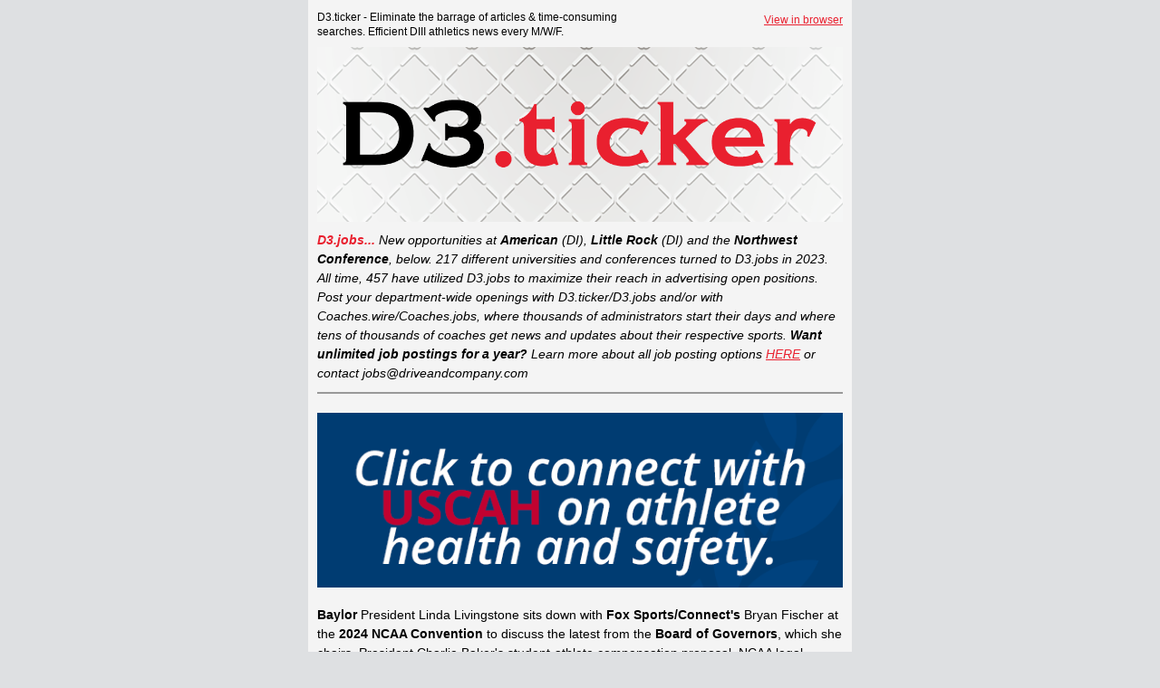

--- FILE ---
content_type: text/html;charset=UTF-8
request_url: https://my.omeda.com/portal/report/EmailPreviewDeploymentExternal.jsp?aW5Ccm93c2VyPXkmU3BsaXRJZD0xMjEwOCZFbnZpcm9ubWVudElkPTEyNTY4
body_size: 13701
content:
<!DOCTYPE html><html xmlns:v="urn:schemas-microsoft-com:vml" xmlns:o="urn:schemas-microsoft-com:office:office" lang="en"><head><title></title><meta http-equiv="Content-Type" content="text/html; charset=utf-8"><meta name="viewport" content="width=device-width,initial-scale=1"><!--[if mso]><xml><o:OfficeDocumentSettings><o:PixelsPerInch>96</o:PixelsPerInch><o:AllowPNG/></o:OfficeDocumentSettings></xml><![endif]--><style>
*{box-sizing:border-box}body{margin:0;padding:0}a[x-apple-data-detectors]{color:inherit!important;text-decoration:inherit!important}#MessageViewBody a{color:inherit;text-decoration:none}p{line-height:inherit}.desktop_hide,.desktop_hide table{mso-hide:all;display:none;max-height:0;overflow:hidden}.image_block img+div{display:none} @media (max-width:620px){.mobile_hide{display:none}.row-content{width:100%!important}.stack .column{width:100%;display:block}.mobile_hide{min-height:0;max-height:0;max-width:0;overflow:hidden;font-size:0}.desktop_hide,.desktop_hide table{display:table!important;max-height:none!important}}
</style></head><body style="background-color:#dee0e2;margin:0;padding:0;-webkit-text-size-adjust:none;text-size-adjust:none"><span style="display:none !important;visibility:hidden;mso-hide:all;font-size:1px;color:#ffffff;line-height:1px;max-height:0px;max-width:0px;opacity:0;overflow:hidden">Livingstone on Congress progress | Duncan talks state of enforcement | UWS' major partnership | More</span><table class="nl-container" width="100%" border="0" cellpadding="0" cellspacing="0" role="presentation" style="mso-table-lspace:0;mso-table-rspace:0;background-color:#dee0e2"><tbody><tr><td><table class="row row-1" align="center" width="100%" border="0" cellpadding="0" cellspacing="0" role="presentation" style="mso-table-lspace:0;mso-table-rspace:0"><tbody><tr><td><table 
class="row-content stack" align="center" border="0" cellpadding="0" cellspacing="0" role="presentation" style="mso-table-lspace:0;mso-table-rspace:0;background-color:#f4f4f4;border-radius:0;color:#000;width:600px;margin:0 auto" width="600"><tbody><tr><td class="column column-1" width="66.66666666666667%" style="mso-table-lspace:0;mso-table-rspace:0;font-weight:400;text-align:left;vertical-align:top;border-top:0;border-right:0;border-bottom:0;border-left:0"><table class="text_block block-1" 
width="100%" border="0" cellpadding="10" cellspacing="0" role="presentation" style="mso-table-lspace:0;mso-table-rspace:0;word-break:break-word"><tr><td class="pad"><div style="font-family:sans-serif"><div class style="font-size:14px;font-family:Arial,Helvetica Neue,Helvetica,sans-serif;mso-line-height-alt:16.8px;color:#000;line-height:1.2"><p style="margin:0;font-size:14px;mso-line-height-alt:16.8px">
<span style="font-size:12px;">D3.ticker - Eliminate the barrage of articles & time-consuming&nbsp; </span><span style="font-size:12px;">searches. Efficient DIII athletics news every M/W/F.</span></p></div></div></td></tr></table></td><td class="column column-2" width="33.333333333333336%" style="mso-table-lspace:0;mso-table-rspace:0;font-weight:400;text-align:left;padding-bottom:5px;padding-top:5px;vertical-align:top;border-top:0;border-right:0;border-bottom:0;border-left:0"><table 
class="text_block block-1" width="100%" border="0" cellpadding="10" cellspacing="0" role="presentation" style="mso-table-lspace:0;mso-table-rspace:0;word-break:break-word"><tr><td class="pad"><div style="font-family:sans-serif"><div class style="font-size:12px;font-family:Arial,Helvetica Neue,Helvetica,sans-serif;mso-line-height-alt:14.399999999999999px;color:#555;line-height:1.2"><p style="margin:0;text-align:right;mso-line-height-alt:14.399999999999999px"><a href="https://drvco.omeclk.com/portal/public/ViewCommInBrowser.jsp?Sv4%2BeOSSucxNc6dTgGcTYjwg8TD9kdTrRYfswnefCmjQbbAL%2FvZDk2d783l%2Fz%2BdYv4s2AsTIY7cP2Nl9UVSsDw%3D%3DA" target="_blank" rel="noopener" style="text-decoration: underline; color: #e9202f;">View in browser</a></p></div>
</div></td></tr></table></td></tr></tbody></table></td></tr></tbody></table><table class="row row-2" align="center" width="100%" border="0" cellpadding="0" cellspacing="0" role="presentation" style="mso-table-lspace:0;mso-table-rspace:0"><tbody><tr><td><table class="row-content stack" align="center" border="0" cellpadding="0" cellspacing="0" role="presentation" style="mso-table-lspace:0;mso-table-rspace:0;background-color:#f4f4f4;border-radius:0;color:#000;width:600px;margin:0 auto" width="600">
<tbody><tr><td class="column column-1" width="100%" style="mso-table-lspace:0;mso-table-rspace:0;font-weight:400;text-align:left;vertical-align:top;border-top:0;border-right:0;border-bottom:0;border-left:0"><table class="image_block block-1" width="100%" border="0" cellpadding="0" cellspacing="0" role="presentation" style="mso-table-lspace:0;mso-table-rspace:0"><tr><td class="pad" style="padding-left:10px;padding-right:10px;width:100%"><div class="alignment" align="center" 
style="line-height:10px"><div style="max-width:580px"><a href="https://drvco.omeclk.com/portal/wts/ue%5EcnC-cfw6ba9%7Czc0-y%7Co6c" target="_blank" style="outline:none" tabindex="-1"><img src="https://d15k2d11r6t6rl.cloudfront.net/public/users/Integrators/005d825a-16b9-4072-b3cf-d82c8c69e15b/12568/NewD3Header.png" style="display:block;height:auto;border:0;width:100%" width="580"></a></div></div></td></tr></table></td></tr></tbody></table></td></tr></tbody></table><table class="row row-3" align="center" 
width="100%" border="0" cellpadding="0" cellspacing="0" role="presentation" style="mso-table-lspace:0;mso-table-rspace:0"><tbody><tr><td><table class="row-content stack" align="center" border="0" cellpadding="0" cellspacing="0" role="presentation" style="mso-table-lspace:0;mso-table-rspace:0;background-color:#f4f4f4;border-radius:0;color:#000;width:600px;margin:0 auto" width="600"><tbody><tr><td class="column column-1" width="100%" 
style="mso-table-lspace:0;mso-table-rspace:0;font-weight:400;text-align:left;vertical-align:top;border-top:0;border-right:0;border-bottom:0;border-left:0"><table class="text_block block-1" width="100%" border="0" cellpadding="0" cellspacing="0" role="presentation" style="mso-table-lspace:0;mso-table-rspace:0;word-break:break-word"><tr><td class="pad" style="padding-left:10px;padding-right:10px;padding-top:10px"><div style="font-family:sans-serif"><div class 
style="font-size:14px;font-family:Arial,Helvetica Neue,Helvetica,sans-serif;mso-line-height-alt:21px;color:#000;line-height:1.5"><p style="margin:0;font-size:14px;mso-line-height-alt:21px">
<em><span style="color:#000000;"><span style="color:#e9202f;"><strong>D3.jobs...</strong> <span style="color:#000000;">New opportunities at <strong>American </strong>(DI),<strong> </strong><strong>Little Rock</strong> (DI) and the <strong>Northwest Conference</strong>, below. </span></span></span></em><em><span style="color:#000000;"><span style="color:#e9202f;"><span style="color:#000000;">217 different universities and conferences turned to D3.jobs in 2023. All time, 457 have utilized D3.jobs to maximize their reach in advertising open positions. Post your department-wide openings with D3.ticker/D3.jobs and/or with Coaches.wire/Coaches.jobs, where thousands of administrators start their days and where tens of thousands of coaches get news and updates about their respective sports. </span></span></span></em><em><span style="color:#000000;"><strong>Want unlimited job postings for a year? </strong>Learn more about all job posting options</span> <a href="https://drvco.omeclk.com/portal/wts/ue%5EcnC-cfw6ba9%7Czc0-ymo6c" target="_blank" style="text-decoration: underline; color: #e9202f;" rel="noopener">HERE</a> <span style="color:#000000;">or contact jobs@driveandcompany.com</span></em>
</p></div></div></td></tr></table><table class="divider_block block-2" width="100%" border="0" cellpadding="10" cellspacing="0" role="presentation" style="mso-table-lspace:0;mso-table-rspace:0"><tr><td class="pad"><div class="alignment" align="center"><table border="0" cellpadding="0" cellspacing="0" role="presentation" width="100%" style="mso-table-lspace:0;mso-table-rspace:0"><tr><td class="divider_inner" style="font-size:1px;line-height:1px;border-top:2px solid #999"><span>&#8202;</span></td>
</tr></table></div></td></tr></table><table class="image_block block-3" width="100%" border="0" cellpadding="10" cellspacing="0" role="presentation" style="mso-table-lspace:0;mso-table-rspace:0"><tr><td class="pad"><div class="alignment" align="center" style="line-height:10px"><div style="max-width:580px"><a href="https://drvco.omeclk.com/portal/wts/ue%5EcnC-cfw6ba9%7Czc0-yqo6c" target="_blank" style="outline:none" tabindex="-1"><img 
src="https://d15k2d11r6t6rl.cloudfront.net/public/users/Integrators/005d825a-16b9-4072-b3cf-d82c8c69e15b/12568/USCAHPostNCAAsmall.gif" style="display:block;height:auto;border:0;width:100%" width="580"></a></div></div></td></tr></table><table class="text_block block-4" width="100%" border="0" cellpadding="10" cellspacing="0" role="presentation" style="mso-table-lspace:0;mso-table-rspace:0;word-break:break-word"><tr><td class="pad"><div style="font-family:sans-serif"><div class 
style="font-size:12px;font-family:Arial,Helvetica Neue,Helvetica,sans-serif;mso-line-height-alt:18px;color:#000;line-height:1.5"><p style="margin:0;mso-line-height-alt:21px">
<span style="font-size:14px;"><strong>Baylor</strong> President Linda Livingstone sits down with <strong>Fox Sports/Connect's</strong> Bryan Fischer at the <strong>2024 NCAA Convention</strong> to discuss the latest from the <strong>Board of Governors</strong>, which she chairs, President Charlie Baker's student-athlete compensation proposal, NCAA legal matters and more. Livingstone says of the process leading up to the release of <strong>Project DI</strong> that Baker did a lot of work with his staff thinking through the options and the feedback the NCAA was receiving from within its membership and from <strong>Congress</strong>. “He and I had some high-level conversations about it. He ran preliminary thinking about it by the Board of Governors and buy the <strong>Division I Board</strong>, so we provided some input and perspectives and you saw some adaptations of it happened through that and then again because it is really intended to be something that generates conversation, and discussion is not intended to be a final, finished product. I think that makes it easier to roll it out too because it doesn't have to be perfect and it can begin the conversation and that’s certainly happening.” Livingstone notes NCAA leaders heard from Congress that the association needs to fix as many of its own issues as possible, which she notes has led to several progress on several fronts; however, “there’s some things we can’t do on our own around employment, around special status for student-athletes, around state preemption and some other things. So, we're willing to do these things, we can, we have done them independent of what Congress does. So, now can you help us in areas that only Congress can?” Livingstone says the NCAA is “cautiously optimistic” that Congress will address the issue but acknowledges it likely needs to be in the spring or summer before focus turns to the general election. “There’s clearly individuals from both parties in both houses that are interested. The key is it’s got to be a bipartisan bill.” More from Livingstone in the full interview on Connect. (<a href="https://drvco.omeclk.com/portal/wts/ue%5EcnC-cfw6ba9%7Czc0-y%5Eo6c" style="text-decoration: underline; color: #e9202f;">link</a>)</span>
</p></div></div></td></tr></table><table class="text_block block-5" width="100%" border="0" cellpadding="10" cellspacing="0" role="presentation" style="mso-table-lspace:0;mso-table-rspace:0;word-break:break-word"><tr><td class="pad"><div style="font-family:sans-serif"><div class style="font-size:12px;font-family:Arial,Helvetica Neue,Helvetica,sans-serif;mso-line-height-alt:18px;color:#000;line-height:1.5"><p style="margin:0;mso-line-height-alt:21px">
<span style="font-size:14px;"><strong>NCAA</strong> VP of Enforcement Jon Duncan joined <strong>Fox Sports/Connect’s</strong> Bryan Fischer from the <strong>2024 NCAA Convention</strong> to offer his perspective on the current state of enforcement, particularly as it relates to <strong>NIL</strong> infractions, tampering and the trends in NIL cases. Duncan also outlines topics NCAA enforcement does not handle, what discussions are like internally and externally in infractions cases and lots more. Duncan notes over half of infractions cases are NIL or NIL-adjacent, when excluding Level III violations, and the duration of average cases falling by more than two months. On the removal of a rebuttal for head coach responsibilities, Duncan notes that has saved time in the process and will hopefully create more accountability: “The thought was&nbsp; to continue to drive home for head coaches that there is accountability for the people who report to you directly or indirectly and so set the tone, promote an atmosphere for compliance, monitor your direct and indirect reports because it means something to you and this is just another step in that same direction.” The enforcement staff is almost full, with just one departure in the 2023 calendar year. Lots more in the full conversation now on Collegiate Sports Connect. (<a href="https://drvco.omeclk.com/portal/wts/ue%5EcnC-cfw6ba9%7Czc0-yyo6c" style="text-decoration: underline; color: #e9202f;">link</a>)</span>
</p></div></div></td></tr></table><table class="image_block block-6" width="100%" border="0" cellpadding="10" cellspacing="0" role="presentation" style="mso-table-lspace:0;mso-table-rspace:0"><tr><td class="pad"><div class="alignment" align="center" style="line-height:10px"><div style="max-width:580px"><a href="https://drvco.omeclk.com/portal/wts/ue%5EcnC-cfw6ba9%7Czc0-y2o6c" target="_blank" style="outline:none" tabindex="-1"><img 
src="https://d15k2d11r6t6rl.cloudfront.net/public/users/Integrators/005d825a-16b9-4072-b3cf-d82c8c69e15b/12568/INFDisc1.png" style="display:block;height:auto;border:0;width:100%" width="580"></a></div></div></td></tr></table><table class="text_block block-7" width="100%" border="0" cellpadding="10" cellspacing="0" role="presentation" style="mso-table-lspace:0;mso-table-rspace:0;word-break:break-word"><tr><td class="pad"><div style="font-family:sans-serif"><div class 
style="font-size:12px;font-family:Arial,Helvetica Neue,Helvetica,sans-serif;mso-line-height-alt:18px;color:#000;line-height:1.5"><p style="margin:0;font-size:14px;mso-line-height-alt:21px"><span style="font-size:14px;">It’s Personnel:</span></p><p style="margin:0;font-size:14px;mso-line-height-alt:21px">
<span style="font-size:14px;">+ The <strong>NCAA Board of Governors</strong> has added <strong>Babson</strong> VP for Learner Success and Dean of Campus Life/<strong>DIII Management Council</strong> Chair Lawrence Ward as a nonvoting member. (<a href="https://drvco.omeclk.com/portal/wts/ue%5EcnC-cfw6ba9%7Czc0-y6o6c" style="text-decoration: underline; color: #e9202f;">link</a>)</span></p><p style="margin:0;font-size:14px;mso-line-height-alt:21px">
<span style="font-size:14px;">+ <strong>Johns Hopkins</strong> hires <strong>Dartmouth (DI)</strong> Asst. AD for Facilities and Events Julie Toland as Assoc. AD for Facilities and Events. (<a href="https://drvco.omeclk.com/portal/wts/ue%5EcnC-cfw6ba9%7Czc0-y-o6c" style="text-decoration: underline; color: #e9202f;">link</a>)&nbsp;</span></p><p style="margin:0;font-size:14px;mso-line-height-alt:21px">
<span style="font-size:14px;">+ <strong>Otterbein</strong> names <strong>Wilmington</strong> Assoc. AD/SWA Stacey Conley as Asst. AD for Internal Operations. (<a href="https://drvco.omeclk.com/portal/wts/ue%5EcnC-cfw6ba9%7Czc0-yDo6c" style="text-decoration: underline; color: #e9202f;">link</a>)&nbsp;</span></p><p style="margin:0;font-size:14px;mso-line-height-alt:21px">
<span style="font-size:14px;">+ <strong>Alverno</strong> Softball HC Shawn Jarmuz has taken on the role of Asst. AD. (<a href="https://drvco.omeclk.com/portal/wts/ue%5EcnC-cfw6ba9%7Czc0-zeo6c" style="text-decoration: underline; color: #e9202f;">link</a>)&nbsp;</span></p><p style="margin:0;font-size:14px;mso-line-height-alt:21px">
<span style="font-size:14px;">+ <strong>Oswego State</strong> selects <strong>Wells</strong> Asst. AD for Sports Information Cory Moehringer as Asst. AD for Athletic Communication. (<a href="https://drvco.omeclk.com/portal/wts/ue%5EcnC-cfw6ba9%7Czc0-z%7Co6c" style="text-decoration: underline; color: #e9202f;">link</a>)</span></p></div></div></td></tr></table><table class="text_block block-8" width="100%" border="0" cellpadding="10" cellspacing="0" role="presentation" 
style="mso-table-lspace:0;mso-table-rspace:0;word-break:break-word"><tr><td class="pad"><div style="font-family:sans-serif"><div class style="font-size:12px;font-family:Arial,Helvetica Neue,Helvetica,sans-serif;mso-line-height-alt:18px;color:#000;line-height:1.5"><p style="margin:0;mso-line-height-alt:21px">
<span style="font-size:14px;"><strong>Wisconsin-Superior</strong> inks a three-year partnership with <strong>Cenovus Energy</strong> and <strong>Superior Refinery</strong> that will provide $450K total to fund the video board at Superior Choice Credit Union Stadium, sponsor the pre-game fan zone and create a Cenovus Women in Leadership program. (<a href="https://drvco.omeclk.com/portal/wts/ue%5EcnC-cfw6ba9%7Czc0-zmo6c" style="text-decoration: underline; color: #e9202f;">link</a>)</span></p></div></div></td>
</tr></table><table class="text_block block-9" width="100%" border="0" cellpadding="10" cellspacing="0" role="presentation" style="mso-table-lspace:0;mso-table-rspace:0;word-break:break-word"><tr><td class="pad"><div style="font-family:sans-serif"><div class style="font-size:12px;font-family:Arial,Helvetica Neue,Helvetica,sans-serif;mso-line-height-alt:18px;color:#000;line-height:1.5"><p style="margin:0;mso-line-height-alt:21px">
<span style="font-size:14px;"><strong>BOSCA</strong> Founder/former <strong>Oklahoma City (NAIA)</strong> AD Jim Abbott pens on the expectations for senior administrators to be successful. First, “Do your job well.” Beyond just your responsibilities, Abbott points to the importance of revenue and recruiting for everyone in the department, advocating and speaking frankly about challenges, setting the example, helping to solve problems before they reach the AD’s office and more. Looking for professional development: “Share with me your ambitions so that I can help you achieve them. Make sure that your AD knows what your career goals are. If those goals are focused on continued growth in collegiate athletics, then they are in a unique position to help expand your experiences and network in a way that will help you grow and better prepare you for the opportunity that you desire. That having been said, make sure that you are focused on doing your job to the best of your ability instead of focusing on finding the next one.” Check out the full list of a dozen expectations. (<a href="https://drvco.omeclk.com/portal/wts/ue%5EcnC-cfw6ba9%7Czc0-zqo6c" style="text-decoration: underline; color: #e9202f;">link</a>)</span>
</p></div></div></td></tr></table><table class="image_block block-10" width="100%" border="0" cellpadding="5" cellspacing="0" role="presentation" style="mso-table-lspace:0;mso-table-rspace:0"><tr><td class="pad"><div class="alignment" align="center" style="line-height:10px"><div style="max-width:590px"><a href="https://drvco.omeclk.com/portal/wts/ue%5EcnC-cfw6ba9%7Czc0-z%5Eo6c" target="_blank" style="outline:none" tabindex="-1"><img 
src="https://d15k2d11r6t6rl.cloudfront.net/public/users/Integrators/005d825a-16b9-4072-b3cf-d82c8c69e15b/12568/D3.jobs_Schools.gif" style="display:block;height:auto;border:0;width:100%" width="590"></a></div></div></td></tr></table><table class="text_block block-11" width="100%" border="0" cellpadding="10" cellspacing="0" role="presentation" style="mso-table-lspace:0;mso-table-rspace:0;word-break:break-word"><tr><td class="pad"><div style="font-family:sans-serif"><div class 
style="font-size:12px;font-family:Arial,Helvetica Neue,Helvetica,sans-serif;mso-line-height-alt:18px;color:#000;line-height:1.5"><p style="margin:0;mso-line-height-alt:21px"><span style="font-size:14px;">Our deepest condolences to the <strong>UMass Dartmouth</strong> community on the passing for Track & Field student-athlete Flordan Bazile. (<a href="https://drvco.omeclk.com/portal/wts/ue%5EcnC-cfw6ba9%7Czc0-zyo6c" style="text-decoration: underline; color: #e9202f;">link</a>)</span></p></div></div></td>
</tr></table><table class="text_block block-12" width="100%" border="0" cellpadding="10" cellspacing="0" role="presentation" style="mso-table-lspace:0;mso-table-rspace:0;word-break:break-word"><tr><td class="pad"><div style="font-family:sans-serif"><div class style="font-size:12px;font-family:Arial,Helvetica Neue,Helvetica,sans-serif;mso-line-height-alt:18px;color:#000;line-height:1.5"><p dir="ltr" style="margin:0;font-size:14px;mso-line-height-alt:21px">
<span style="font-size:14px;">Coaches.wire:</span></p><p dir="ltr" style="margin:0;font-size:14px;mso-line-height-alt:21px"><span style="font-size:14px;">+ <strong>Caltech</strong> taps <strong>Wooster</strong> Men’s Tennis HC Adam Clark for the same role. (<a href="https://drvco.omeclk.com/portal/wts/ue%5EcnC-cfw6ba9%7Czc0-z2o6c" style="text-decoration: underline; color: #e9202f;">link</a>)</span></p><p dir="ltr" style="margin:0;font-size:14px;mso-line-height-alt:21px">
<span style="font-size:14px;">+ <strong>Crown</strong> names high school HC Ryan Borde as the Polars’ new Softball HC. (<a href="https://drvco.omeclk.com/portal/wts/ue%5EcnC-cfw6ba9%7Czc0-z6o6c" style="text-decoration: underline; color: #e9202f;">link</a>)&nbsp;</span></p><p dir="ltr" style="margin:0;font-size:14px;mso-line-height-alt:21px">
<span style="font-size:14px;">+ <strong>Eureka</strong> selects <strong>Philander Smith (NAIA)</strong> Baseball HC Noah Suarez for the same position. (<a href="https://drvco.omeclk.com/portal/wts/ue%5EcnC-cfw6ba9%7Czc0-z-o6c" style="text-decoration: underline; color: #e9202f;">link</a>)</span></p><p dir="ltr" style="margin:0;font-size:14px;mso-line-height-alt:21px">
<span style="font-size:14px;">+ <strong>Muhlenberg</strong> hires former <strong>Sewanee</strong> Men’s and Women’s Tennis Assoc. HC Doug Maynard as its new Men’s and Women’s HC. (<a href="https://drvco.omeclk.com/portal/wts/ue%5EcnC-cfw6ba9%7Czc0-zDo6c" style="text-decoration: underline; color: #e9202f;">link</a>)&nbsp;</span></p><p dir="ltr" style="margin:0;font-size:14px;mso-line-height-alt:21px">
<span style="font-size:14px;">+ <strong>St. Thomas (TX)</strong> Director of Cross Country Ryan Dohner is no longer leading the Celts. (<a href="https://drvco.omeclk.com/portal/wts/ue%5EcnC-cfw6ba9%7Czc0-0eo6c" style="text-decoration: underline; color: #e9202f;">link</a>, <a href="https://drvco.omeclk.com/portal/wts/ue%5EcnC-cfw6ba9%7Czc0-0%7Co6c" style="text-decoration: underline; color: #e9202f;">link</a>)&nbsp;</span></p><p style="margin:0;font-size:14px;mso-line-height-alt:21px">
<span style="font-size:14px;">+ <strong>Nichols</strong> Esports HC Tyler Dunn has announced plans to step down at the conclusion of spring semester 2024. (<a href="https://drvco.omeclk.com/portal/wts/ue%5EcnC-cfw6ba9%7Czc0-0mo6c" style="text-decoration: underline; color: #e9202f;">link</a>)</span></p></div></div></td></tr></table><table class="text_block block-13" width="100%" border="0" cellpadding="10" cellspacing="0" role="presentation" 
style="mso-table-lspace:0;mso-table-rspace:0;word-break:break-word"><tr><td class="pad"><div style="font-family:sans-serif"><div class style="font-size:12px;font-family:Arial,Helvetica Neue,Helvetica,sans-serif;mso-line-height-alt:18px;color:#000;line-height:1.5"><p style="margin:0;font-size:14px;mso-line-height-alt:21px"><span style="font-size:14px;">More Higher Ed:</span></p><p style="margin:0;font-size:14px;mso-line-height-alt:21px">
<span style="font-size:14px;">+ <strong>Millsaps</strong> selects <strong>Georgia Tech (DI)</strong> Senior VP of Strategic Initiatives/Chief of Staff Frank Neville as its 12th president. (<a href="https://drvco.omeclk.com/portal/wts/ue%5EcnC-cfw6ba9%7Czc0-0qo6c" style="text-decoration: underline; color: #e9202f;">link</a>)</span></p><p style="margin:0;font-size:14px;mso-line-height-alt:21px">
<span style="font-size:14px;">+ The <strong>Cal Lutheran</strong> faculty has issued a vote of no confidence in President Lori Varlotta. (<a href="https://drvco.omeclk.com/portal/wts/ue%5EcnC-cfw6ba9%7Czc0-0%5Eo6c" style="text-decoration: underline; color: #e9202f;">link</a>)&nbsp;</span></p><p style="margin:0;font-size:14px;mso-line-height-alt:21px">
<span style="font-size:14px;">+ <strong>Redlands</strong> has officially acquired <strong>Woodbury University (n/a)</strong>. (<a href="https://drvco.omeclk.com/portal/wts/ue%5EcnC-cfw6ba9%7Czc0-0yo6c" style="text-decoration: underline; color: #e9202f;">link</a>)&nbsp;</span></p></div></div></td></tr></table></td></tr></tbody></table></td></tr></tbody></table><table class="row row-4" align="center" width="100%" border="0" cellpadding="0" cellspacing="0" role="presentation" 
style="mso-table-lspace:0;mso-table-rspace:0"><tbody><tr><td><table class="row-content stack" align="center" border="0" cellpadding="0" cellspacing="0" role="presentation" style="mso-table-lspace:0;mso-table-rspace:0;background-color:#f4f4f4;border-radius:0;color:#000;border-left:20px solid transparent;border-right:20px solid transparent;width:600px;margin:0 auto" width="600"><tbody><tr><td class="column column-1" width="100%" 
style="mso-table-lspace:0;mso-table-rspace:0;font-weight:400;text-align:left;border-bottom:1px solid #000;border-left:1px solid #000;border-right:1px solid #000;border-top:1px solid #000;vertical-align:top"><table class="image_block block-1" width="100%" border="0" cellpadding="0" cellspacing="0" role="presentation" style="mso-table-lspace:0;mso-table-rspace:0"><tr><td class="pad" style="width:100%"><div class="alignment" align="center" style="line-height:10px"><div style="max-width:558px"><img 
src="https://d15k2d11r6t6rl.cloudfront.net/public/users/Integrators/005d825a-16b9-4072-b3cf-d82c8c69e15b/12568/D3jobs.png" style="display:block;height:auto;border:0;width:100%" width="558"></div></div></td></tr></table><table class="text_block block-2" width="100%" border="0" cellpadding="10" cellspacing="0" role="presentation" style="mso-table-lspace:0;mso-table-rspace:0;word-break:break-word"><tr><td class="pad"><div style="font-family:Arial,sans-serif"><div class 
style="font-size:14px;font-family:Arial,'Helvetica Neue',Helvetica,sans-serif;mso-line-height-alt:21px;color:#000;line-height:1.5"><p style="margin:0;font-size:13px;mso-line-height-alt:19.5px;letter-spacing:normal">
<span style="font-size:13px;">Interested in advertising a department opening in <strong>D3.ticker</strong>?&nbsp;<a href="https://drvco.omeclk.com/portal/wts/ue%5EcnC-cfw6ba9%7Czc0-02o6c" target="_blank" style="text-decoration: underline; color: #e9202f;" rel="noopener">Click here</a> to submit your position. Post your department-wide openings with D3.ticker/D3.jobs, where thousands of administrators start their days and where tens of thousands of coaches get news and updates about their respective sports via our latest product, Coaches.wire.</span>
</p><p style="margin:0;font-size:13px;mso-line-height-alt:21px;letter-spacing:normal">&nbsp;</p><p style="margin:0;font-size:13px;mso-line-height-alt:19.5px;letter-spacing:normal"><span style="font-size:13px;"><em>(Posted from most recent over the last 30 days)</em></span></p><p style="margin:0;font-size:13px;mso-line-height-alt:21px;letter-spacing:normal">&nbsp;</p><p style="margin:0;font-size:13px;mso-line-height-alt:19.5px;letter-spacing:normal">
<strong>(NEW!) Director of Athletics and Recreation (American University / Washington, D.C.):</strong> The Director of Athletics and Recreation is responsible for the athletic budget, personnel, strategic planning, fund-raising, marketing, sports facilities, and overall management. (DI) More details <a href="https://drvco.omeclk.com/portal/wts/ue%5EcnC-cfw6ba9%7Czc0-06o6c" style="text-decoration: underline; color: #e9202f;">HERE</a>.</p><p 
style="margin:0;font-size:13px;mso-line-height-alt:21px;letter-spacing:normal">&nbsp;</p><p style="margin:0;font-size:13px;mso-line-height-alt:19.5px;letter-spacing:normal">
<strong>(NEW!) Director of Intercollegiate Athletics (Arkansas - Little Rock / Little Rock, AR):</strong> Little Rock is now accepting applications for their Director of Intercollegiate Athletics position. Jobplex (a DHR Global company) is overseeing the search process on behalf of Little Rock. (DI) More details <a href="https://drvco.omeclk.com/portal/wts/ue%5EcnC-cfw6ba9%7Czc0-0-o6c" style="text-decoration: underline; color: #e9202f;">HERE</a>. <em>The<strong> D1.dossier </strong>for this position is available <a href="https://drvco.omeclk.com/portal/wts/ue%5EcnC-cfw6ba9%7Czc0-0Do6c" target="_blank" rel="noopener" style="text-decoration: underline; color: #e9202f;">HERE</a>.</em>
</p><p style="margin:0;font-size:13px;mso-line-height-alt:21px;letter-spacing:normal">&nbsp;</p><p style="margin:0;font-size:13px;mso-line-height-alt:19.5px;letter-spacing:normal">
<strong>(NEW!) Commissioner (Northwest Conference (NWC) / Forest Grove, OR):</strong> Reporting to the President’s Council, the Commissioner will lead strategy development and conference operations in support of the mission, values, and student-athlete educational focus of the NWC. More details <a href="https://drvco.omeclk.com/portal/wts/ue%5EcnC-cfw6ba9%7Czc0-7eo6c" style="text-decoration: underline; color: #e9202f;">HERE</a>.</p><p 
style="margin:0;font-size:13px;mso-line-height-alt:21px;letter-spacing:normal">&nbsp;</p><p style="margin:0;font-size:13px;mso-line-height-alt:19.5px;letter-spacing:normal">
<strong>Assistant AD/Director for Creative Strategy and Social Media (Abilene Christian University / Abilene, TX):</strong> This position will oversee all facets of the department’s digital and social media efforts as it relates to graphic design, photography and videography to tell the story of ACU Athletics. (DI) More details <a href="https://drvco.omeclk.com/portal/wts/ue%5EcnC-cfw6ba9%7Czc0-7%7Co6c" style="text-decoration: underline; color: #e9202f;">HERE</a>.</p><p 
style="margin:0;font-size:13px;mso-line-height-alt:21px;letter-spacing:normal">&nbsp;</p><p style="margin:0;font-size:13px;mso-line-height-alt:19.5px;letter-spacing:normal">
<strong>Sport Information Director, Assistant (Texas A&M International University / Laredo, TX):</strong> The Assistant Director, Sports Information, under general supervision, assists in publicity efforts for all sponsored sports, including writing press releases and feature stories. (DII) More details <a href="https://drvco.omeclk.com/portal/wts/ue%5EcnC-cfw6ba9%7Czc0-7mo6c" style="text-decoration: underline; color: #e9202f;">HERE</a>.</p><p 
style="margin:0;font-size:13px;mso-line-height-alt:21px;letter-spacing:normal">&nbsp;</p><p style="margin:0;font-size:13px;mso-line-height-alt:19.5px;letter-spacing:normal">
<strong>Conference Commissioner (East Coast Conference / West Babylon NY):</strong> The East Coast Conference (ECC) Commissioner is the Chief Executive Officer of the conference. This individual will provide strategic and operational leadership. (DII) More details <a href="https://drvco.omeclk.com/portal/wts/ue%5EcnC-cfw6ba9%7Czc0-7qo6c" style="text-decoration: underline; color: #e9202f;">HERE</a>.</p><p style="margin:0;font-size:13px;mso-line-height-alt:21px;letter-spacing:normal">&nbsp;</p><p 
style="margin:0;font-size:13px;mso-line-height-alt:19.5px;letter-spacing:normal"><strong>Assistant Coach for Women's Soccer (Adrian College / Adrian, MI):</strong> Adrian is looking for an enthusiastic and dedicated professional ready to make an impact in our Women's Soccer program. More details <a href="https://drvco.omeclk.com/portal/wts/ue%5EcnC-cfw6ba9%7Czc0-7%5Eo6c" style="text-decoration: underline; color: #e9202f;">HERE</a>.</p><p 
style="margin:0;font-size:13px;mso-line-height-alt:21px;letter-spacing:normal">&nbsp;</p><p style="margin:0;font-size:13px;mso-line-height-alt:19.5px;letter-spacing:normal">
<strong>Assistant Football Coach (Centre College / Danville, KY):</strong> Centre College invites qualified applicants for the full-time position of Assistant Football Coach. Reporting to the Head Football Coach, this position leads aspects in building a D3 program. More details <a href="https://drvco.omeclk.com/portal/wts/ue%5EcnC-cfw6ba9%7Czc0-7yo6c" style="text-decoration: underline; color: #e9202f;">HERE</a>.</p><p style="margin:0;font-size:13px;mso-line-height-alt:21px;letter-spacing:normal">&nbsp;</p>
<p style="margin:0;font-size:13px;mso-line-height-alt:19.5px;letter-spacing:normal"><span style="font-size:13px;"><strong>Director of Athletics (Albion College / Albion, MI):</strong> This position is responsible for the overall leadership, vision, and oversight of the College's intercollegiate athletics and recreational programs. More details <a href="https://drvco.omeclk.com/portal/wts/ue%5EcnC-cfw6ba9%7Czc0-72o6c" style="text-decoration: underline; color: #e9202f;">HERE</a>.</span></p><p 
style="margin:0;font-size:13px;mso-line-height-alt:21px;letter-spacing:normal">&nbsp;</p><p style="margin:0;font-size:13px;mso-line-height-alt:19.5px;letter-spacing:normal">
<span style="font-size:13px;"><strong>Commissioner (University Athletic Association / Rochester, NY):</strong> Reporting to the President Council, the Commissioner is the principal administrative officer of the UAA and will work collaboratively with the Presidents to develop and execute a strategic plan. More details <a href="https://drvco.omeclk.com/portal/wts/ue%5EcnC-cfw6ba9%7Czc0-76o6c" style="text-decoration: underline; color: #e9202f;">HERE</a>.</span></p><p 
style="margin:0;font-size:13px;mso-line-height-alt:21px;letter-spacing:normal">&nbsp;</p><p style="margin:0;font-size:13px;mso-line-height-alt:19.5px;letter-spacing:normal">
<span style="font-size:13px;"><strong>Director of Intercollegiate Athletics (Henderson State University / Arkadelphia, AR):</strong> Candidate directs all aspects of the Department of Intercollegiate Athletics including the overall direction, management, coordination and supervision of 14 sports teams and over 400 student-athletes. (DII) More details <a href="https://drvco.omeclk.com/portal/wts/ue%5EcnC-cfw6ba9%7Czc0-7-o6c" style="text-decoration: underline; color: #e9202f;">HERE</a>.</span></p><p 
style="margin:0;font-size:13px;mso-line-height-alt:21px;letter-spacing:normal">&nbsp;</p><p style="margin:0;font-size:13px;mso-line-height-alt:19.5px;letter-spacing:normal">
<span style="font-size:13px;"><strong>Assistant Coach - Men’s Lacrosse (Haverford College / Haverford, PA):</strong> Haverford College invites applications for our full-time (37.5 hours per week), exempt, fixed term, benefits-eligible Assistant Coach for Men’s Lacrosse opportunity. More details <a href="https://drvco.omeclk.com/portal/wts/ue%5EcnC-cfw6ba9%7Czc0-7Do6c" style="text-decoration: underline; color: #e9202f;">HERE</a>.</span></p><p 
style="margin:0;font-size:13px;mso-line-height-alt:21px;letter-spacing:normal">&nbsp;</p><p style="margin:0;font-size:13px;mso-line-height-alt:19.5px;letter-spacing:normal">
<strong>Assistant Coach - Women’s Lacrosse (Haverford College / Haverford, PA):</strong> Haverford College invites applications for our full-time (37.5 hours per week), exempt, fixed term, benefits-eligible Assistant Coach for Women’s Lacrosse opportunity. More details <a href="https://drvco.omeclk.com/portal/wts/ue%5EcnC-cfw6ba9%7Czc0-8eo6c" style="text-decoration: underline; color: #e9202f;">HERE</a>.</p><p style="margin:0;font-size:13px;mso-line-height-alt:21px;letter-spacing:normal">&nbsp;</p><p 
style="margin:0;font-size:13px;mso-line-height-alt:19.5px;letter-spacing:normal">
<strong>Athletics and Communications Video Specialist (Central College / Pella, IA):</strong> Responsible for the creative implementation of video content at successful Div. III institution for promotional use on multiple digital platforms with an emphasis on targeting prospective students. More details <a href="https://drvco.omeclk.com/portal/wts/ue%5EcnC-cfw6ba9%7Czc0-8%7Co6c" style="text-decoration: underline; color: #e9202f;">HERE</a>.</p><p 
style="margin:0;font-size:13px;mso-line-height-alt:21px;letter-spacing:normal">&nbsp;</p><p style="margin:0;font-size:13px;mso-line-height-alt:19.5px;letter-spacing:normal">
<strong>Assistant Athletics Director for Compliance (Stephen F. Austin State University / Nacogdoches, TX):</strong> This is a supervisory position responsible for managing a comprehensive compliance program to ensure all athletics programs & institutional support areas comply with NCAA & conference regulations. (DI) More details <a href="https://drvco.omeclk.com/portal/wts/ue%5EcnC-cfw6ba9%7Czc0-8mo6c" style="text-decoration: underline; color: #e9202f;">HERE</a>.</p><p 
style="margin:0;font-size:13px;mso-line-height-alt:21px;letter-spacing:normal">&nbsp;</p><p style="margin:0;font-size:13px;mso-line-height-alt:19.5px;letter-spacing:normal">
<strong>Head Men's Soccer Coach (Bates College / Lewiston, ME):</strong> This position is responsible for supporting and coordinating all aspects of the men’s soccer program while also providing significant contributions to the development of student-athletes. More details <a href="https://drvco.omeclk.com/portal/wts/ue%5EcnC-cfw6ba9%7Czc0-8qo6c" style="text-decoration: underline; color: #e9202f;">HERE</a>.</p><p style="margin:0;font-size:13px;mso-line-height-alt:21px;letter-spacing:normal">&nbsp;</p><p 
style="margin:0;font-size:13px;mso-line-height-alt:19.5px;letter-spacing:normal">
<strong>Associate Vice President / Executive Director of Athletics (University of San Diego / San Diego, CA):</strong> Reporting to the President, the Associate VP / Executive Director of Athletics (AVP/EDA) is a member of the President’s Strategic Leadership Team and leads all areas of the Athletic Department. (DI) More details <a href="https://drvco.omeclk.com/portal/wts/ue%5EcnC-cfw6ba9%7Czc0-8%5Eo6c" style="text-decoration: underline; color: #e9202f;">HERE</a>. <em>The <strong>D1.dossier </strong>for this position is available <a href="https://drvco.omeclk.com/portal/wts/ue%5EcnC-cfw6ba9%7Czc0-8yo6c" target="_blank" rel="noopener" style="text-decoration: underline; color: #e9202f;">HERE</a>.</em>
</p><p style="margin:0;font-size:13px;mso-line-height-alt:21px;letter-spacing:normal">&nbsp;</p><p style="margin:0;font-size:13px;mso-line-height-alt:19.5px;letter-spacing:normal">
<span style="font-size:13px;"><strong>Director of Development (Southern Utah University / Cedar City, UT):</strong> The Director of Development will oversee the day-to-day operations of SUU Athletics Development. The Candidate will assist with the organization and coordination of SUU Athletics Special Events. (DI) More details <a href="https://drvco.omeclk.com/portal/wts/ue%5EcnC-cfw6ba9%7Czc0-82o6c" style="text-decoration: underline; color: #e9202f;">HERE</a>.</span></p><p 
style="margin:0;font-size:13px;mso-line-height-alt:21px;letter-spacing:normal">&nbsp;</p><p style="margin:0;font-size:13px;mso-line-height-alt:19.5px;letter-spacing:normal">
<span style="font-size:13px;"><strong>Director for Center for Sports Medicine and Performance (Indiana State University / Terre Haute, IN):</strong> The Director leads and is responsible for the daily operations of the CSMP to ensure student-athletes receive appropriate health care and conditioning and collaborates with medical professionals. (DI) More details <a href="https://drvco.omeclk.com/portal/wts/ue%5EcnC-cfw6ba9%7Czc0-86o6c" style="text-decoration: underline; color: #e9202f;">HERE</a>.</span></p><p
 style="margin:0;font-size:13px;mso-line-height-alt:21px;letter-spacing:normal">&nbsp;</p><p style="margin:0;font-size:13px;mso-line-height-alt:19.5px;letter-spacing:normal">
<span style="font-size:13px;"><strong>Director of Athletics, Intramurals, and Recreation (New York University / New York, NY):</strong> The Director reports to the Senior Vice President of University Life and serves as a member of the Division of Student Affairs senior management team. More details <a href="https://drvco.omeclk.com/portal/wts/ue%5EcnC-cfw6ba9%7Czc0-8-o6c" style="text-decoration: underline; color: #e9202f;">HERE</a>.</span></p><p 
style="margin:0;font-size:13px;mso-line-height-alt:21px;letter-spacing:normal">&nbsp;</p><p style="margin:0;font-size:13px;mso-line-height-alt:19.5px;letter-spacing:normal">
<span style="font-size:13px;"><strong>Men's Head Soccer Coach (North Central University / Minneapolis, MN):</strong>&nbsp;This full time, benefits eligible position is responsible for the development and maintenance of an effective and competitive NCAA Division III men's soccer program. More details <a href="https://drvco.omeclk.com/portal/wts/ue%5EcnC-cfw6ba9%7Czc0-8Do6c" style="text-decoration: underline; color: #e9202f;">HERE</a>.</span></p><p 
style="margin:0;font-size:13px;mso-line-height-alt:19.5px;letter-spacing:normal"><span style="font-size:13px;"><br>
<strong>Women's Head Soccer Coach (North Central University / Minneapolis, MN):</strong> This full time, benefits eligible position is responsible for the development and maintenance of an effective and competitive NCAA Division III women's soccer program. More details <a href="https://drvco.omeclk.com/portal/wts/ue%5EcnC-cfw6ba9%7Czc0-9eo6c" target="_blank" style="text-decoration: underline; color: #e9202f;" rel="noopener">HERE</a>.</span></p></div></div></td></tr></table></td></tr></tbody></table></td>
</tr></tbody></table><table class="row row-5" align="center" width="100%" border="0" cellpadding="0" cellspacing="0" role="presentation" style="mso-table-lspace:0;mso-table-rspace:0"><tbody><tr><td><table class="row-content stack" align="center" border="0" cellpadding="0" cellspacing="0" role="presentation" style="mso-table-lspace:0;mso-table-rspace:0;background-color:#f4f4f4;border-radius:0;color:#000;border-left:10px solid transparent;width:600px;margin:0 auto" width="600"><tbody><tr><td 
class="column column-1" width="100%" style="mso-table-lspace:0;mso-table-rspace:0;font-weight:400;text-align:left;vertical-align:top;border-top:0;border-right:0;border-bottom:0;border-left:0"><table class="text_block block-1" width="100%" border="0" cellpadding="10" cellspacing="0" role="presentation" style="mso-table-lspace:0;mso-table-rspace:0;word-break:break-word"><tr><td class="pad"><div style="font-family:sans-serif"><div class 
style="font-size:14px;font-family:Arial,Helvetica Neue,Helvetica,sans-serif;mso-line-height-alt:16.8px;color:#555;line-height:1.2"><p style="margin:0;font-size:12px;mso-line-height-alt:14.399999999999999px"><span style="font-size:12px;"><a href="https://drvco.omeclk.com/portal/preferences/?mlZLv3F496sh7TAKC8TPnQ%3D%3DA" target="_blank" rel="noopener" style="text-decoration: underline; color: #e9202f;">Manage Subscription Preferences</a></span></p><p style="margin:0;font-size:12px;mso-line-height-alt:16.8px">&nbsp;
</p><p style="margin:0;font-size:12px;mso-line-height-alt:14.399999999999999px"><span style="font-size:12px;"><a href="https://drvco.omeclk.com/portal/unsubscribeconfirm/?mlZLv3F496sh7TAKC8TPnQ%3D%3DA" target="_blank" rel="noopener" style="text-decoration: underline; color: #e9202f;">Unsubscribe</a></span></p></div></div></td></tr></table></td></tr></tbody></table></td></tr></tbody></table></td></tr></tbody></table><!-- End --><img height="1" width="1" border="0" src="https://drvco.omeclk.com/portal/wts/ucmcnC-cfw6bdDc.gif"/></body></html>